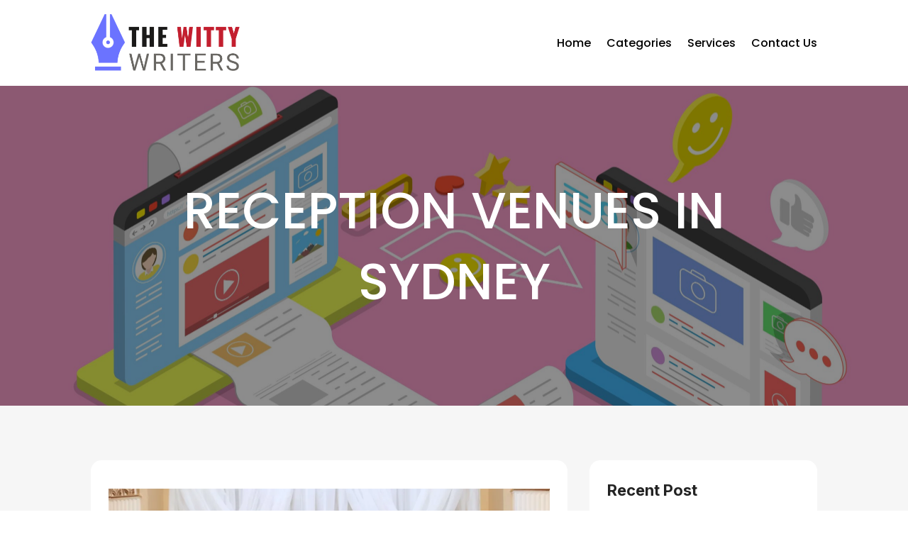

--- FILE ---
content_type: text/css
request_url: https://thewittywriters.com/wp-content/et-cache/taxonomy/post_tag/513/et-divi-dynamic-tb-24895-tb-26002-tb-24896-late.css?ver=1769294321
body_size: 658
content:
@font-face{font-family:ETmodules;font-display:block;src:url(//thewittywriters.com/wp-content/themes/Divi/core/admin/fonts/modules/social/modules.eot);src:url(//thewittywriters.com/wp-content/themes/Divi/core/admin/fonts/modules/social/modules.eot?#iefix) format("embedded-opentype"),url(//thewittywriters.com/wp-content/themes/Divi/core/admin/fonts/modules/social/modules.woff) format("woff"),url(//thewittywriters.com/wp-content/themes/Divi/core/admin/fonts/modules/social/modules.ttf) format("truetype"),url(//thewittywriters.com/wp-content/themes/Divi/core/admin/fonts/modules/social/modules.svg#ETmodules) format("svg");font-weight:400;font-style:normal}

--- FILE ---
content_type: text/css
request_url: https://thewittywriters.com/wp-content/et-cache/26002/et-core-unified-cpt-deferred-26002.min.css?ver=1767075967
body_size: 2124
content:
div.et_pb_section.et_pb_section_0_tb_body{background-image:initial!important}.et_pb_section_0_tb_body.et_pb_section{padding-top:100px;padding-bottom:100px}.et_pb_text_0_tb_body.et_pb_text{color:#FFFFFF!important}.et_pb_text_0_tb_body{line-height:1.4em;text-transform:uppercase;font-size:72px;line-height:1.4em}.et_pb_section_1_tb_body.et_pb_section{background-color:#f6f6f6!important}.et_pb_blog_0_tb_body .et_pb_post .entry-title,.et_pb_blog_0_tb_body .not-found-title{font-size:32px!important;line-height:1.3em!important}.et_pb_blog_0_tb_body .et_pb_post p,.et_pb_blog_0_tb_body .et_pb_post .post-content,.et_pb_blog_0_tb_body.et_pb_bg_layout_light .et_pb_post .post-content p,.et_pb_blog_0_tb_body.et_pb_bg_layout_dark .et_pb_post .post-content p{line-height:1.6em}.et_pb_blog_0_tb_body .et_pb_post div.post-content a.more-link{text-transform:uppercase;line-height:1.6em}.et_pb_sidebar_0_tb_body.et_pb_widget_area h3:first-of-type,.et_pb_sidebar_0_tb_body.et_pb_widget_area h4:first-of-type,.et_pb_sidebar_0_tb_body.et_pb_widget_area h5:first-of-type,.et_pb_sidebar_0_tb_body.et_pb_widget_area h6:first-of-type,.et_pb_sidebar_0_tb_body.et_pb_widget_area h2:first-of-type,.et_pb_sidebar_0_tb_body.et_pb_widget_area h1:first-of-type,.et_pb_sidebar_0_tb_body.et_pb_widget_area .widget-title,.et_pb_sidebar_0_tb_body.et_pb_widget_area .widgettitle{font-family:'Inter',Helvetica,Arial,Lucida,sans-serif;font-weight:700;font-size:22px;line-height:26px}.et_pb_sidebar_0_tb_body.et_pb_widget_area,.et_pb_sidebar_0_tb_body.et_pb_widget_area li,.et_pb_sidebar_0_tb_body.et_pb_widget_area li:before,.et_pb_sidebar_0_tb_body.et_pb_widget_area a{font-weight:300;font-size:15px;color:#565656!important}.et_pb_sidebar_0_tb_body.et_pb_widget_area h4.widgettitle{padding-bottom:20px}.et_pb_column_1_tb_body,.et_pb_column_2_tb_body{background-color:#FFFFFF;border-radius:15px 15px 15px 15px;overflow:hidden;padding-top:40px;padding-right:25px;padding-bottom:40px;padding-left:25px}@media only screen and (max-width:980px){.et_pb_text_0_tb_body{font-size:56px}}@media only screen and (max-width:767px){.et_pb_text_0_tb_body{font-size:42px}}

--- FILE ---
content_type: text/css
request_url: https://thewittywriters.com/wp-content/et-cache/taxonomy/post_tag/513/et-divi-dynamic-tb-24895-tb-26002-tb-24896-late.css
body_size: 658
content:
@font-face{font-family:ETmodules;font-display:block;src:url(//thewittywriters.com/wp-content/themes/Divi/core/admin/fonts/modules/social/modules.eot);src:url(//thewittywriters.com/wp-content/themes/Divi/core/admin/fonts/modules/social/modules.eot?#iefix) format("embedded-opentype"),url(//thewittywriters.com/wp-content/themes/Divi/core/admin/fonts/modules/social/modules.woff) format("woff"),url(//thewittywriters.com/wp-content/themes/Divi/core/admin/fonts/modules/social/modules.ttf) format("truetype"),url(//thewittywriters.com/wp-content/themes/Divi/core/admin/fonts/modules/social/modules.svg#ETmodules) format("svg");font-weight:400;font-style:normal}